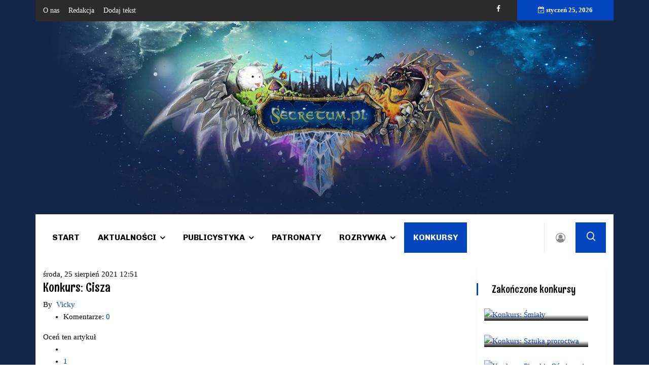

--- FILE ---
content_type: text/html; charset=utf-8
request_url: https://secretum.pl/konkursy/item/4846-konkurs-cisza
body_size: 10662
content:

<!doctype html>
<html prefix="og: http://ogp.me/ns#" lang="pl-pl" dir="ltr">
    <head>
        <meta charset="utf-8">
        <meta name="viewport" content="width=device-width, initial-scale=1, shrink-to-fit=no">
        <link rel="canonical" href="https://secretum.pl/konkursy/item/4846-konkurs-cisza">
        <base href="https://secretum.pl/konkursy/item/4846-konkurs-cisza" />
	<meta http-equiv="content-type" content="text/html; charset=utf-8" />
	<meta name="robots" content="max-image-preview:large" />
	<meta name="author" content="Vicky" />
	<meta property="og:url" content="https://secretum.pl/konkursy/item/4846-konkurs-cisza" />
	<meta property="og:type" content="article" />
	<meta property="og:title" content="Konkurs: Cisza" />
	<meta property="og:description" content="Wyobraź sobie świat bez internetu. Kiedy tracimy internetowy zasięg na dłużej niż 60 sekund, budzi się w nas złość. Nie wyobrażamy sobie, co by się stało, gdybyśmy tej łączności nigdy nie odzyskali. Styl życia online bardzo nas rozleniwił. Potulny gatunek człowieka, który wyhodowały sobie komputery,..." />
	<meta property="og:image" content="https://secretum.pl/media/k2/items/cache/5e201817b82047c2a640acfff7447e2b_M.jpg?t=20210930_222041" />
	<meta name="image" content="https://secretum.pl/media/k2/items/cache/5e201817b82047c2a640acfff7447e2b_M.jpg?t=20210930_222041" />
	<meta name="twitter:card" content="summary" />
	<meta name="twitter:title" content="Konkurs: Cisza" />
	<meta name="twitter:description" content="Wyobraź sobie świat bez internetu. Kiedy tracimy internetowy zasięg na dłużej niż 60 sekund, budzi się w nas złość. Nie wyobrażamy sobie, co by się stało, gdybyśmy tej łączności nigdy nie odzyskali. S..." />
	<meta name="twitter:image" content="https://secretum.pl/media/k2/items/cache/5e201817b82047c2a640acfff7447e2b_M.jpg?t=20210930_222041" />
	<meta name="twitter:image:alt" content="Konkurs: Cisza" />
	<meta name="description" content="Wyobraź sobie świat bez internetu. Kiedy tracimy internetowy zasięg na dłużej niż 60 sekund, budzi się w nas złość. Nie wyobrażamy sobie, co by się st..." />
	<meta name="generator" content="HELIX_ULTIMATE_GENERATOR_TEXT" />
	<title>Konkurs: Cisza</title>
	<link href="/konkursy/item/4846-konkurs-cisza" rel="canonical" />
	<link href="/images/favicon.ico" rel="shortcut icon" type="image/vnd.microsoft.icon" />
	<link href="https://secretum.pl/component/search/?Itemid=135&amp;id=4846:konkurs-cisza&amp;format=opensearch" rel="search" title="Szukaj Secretum" type="application/opensearchdescription+xml" />
	<link href="https://cdnjs.cloudflare.com/ajax/libs/magnific-popup.js/1.1.0/magnific-popup.min.css" rel="stylesheet" type="text/css" />
	<link href="https://cdnjs.cloudflare.com/ajax/libs/simple-line-icons/2.4.1/css/simple-line-icons.min.css" rel="stylesheet" type="text/css" />
	<link href="/components/com_k2/css/k2.css?v=2.11.20241016" rel="stylesheet" type="text/css" />
	<link href="//fonts.googleapis.com/css?family=Rum Raisin:100,100i,200,200i,300,300i,400,400i,500,500i,600,600i,700,700i,800,800i,900,900i&subset=latin&display=swap" rel="stylesheet" media="none" onload="media=&quot;all&quot;" type="text/css" />
	<link href="//fonts.googleapis.com/css?family=Chivo:100,100i,200,200i,300,300i,400,400i,500,500i,600,600i,700,700i,800,800i,900,900i&subset=latin&display=swap" rel="stylesheet" media="none" onload="media=&quot;all&quot;" type="text/css" />
	<link href="//fonts.googleapis.com/css?family=Heebo:100,100i,200,200i,300,300i,400,400i,500,500i,600,600i,700,700i,800,800i,900,900i&subset=hebrew&display=swap" rel="stylesheet" media="none" onload="media=&quot;all&quot;" type="text/css" />
	<link href="/templates/ts_vinazine/css/bootstrap.min.css" rel="stylesheet" type="text/css" />
	<link href="/plugins/system/helixultimate/assets/css/system-j3.min.css" rel="stylesheet" type="text/css" />
	<link href="/templates/ts_vinazine/css/font-awesome.min.css" rel="stylesheet" type="text/css" />
	<link href="/templates/ts_vinazine/css/iconfont.css" rel="stylesheet" type="text/css" />
	<link href="/templates/ts_vinazine/css/owlcarousel.min.css" rel="stylesheet" type="text/css" />
	<link href="/templates/ts_vinazine/css/jquery.mCustomScrollbar.css" rel="stylesheet" type="text/css" />
	<link href="/templates/ts_vinazine/css/template.css" rel="stylesheet" type="text/css" />
	<link href="/templates/ts_vinazine/css/presets/default.css" rel="stylesheet" type="text/css" />
	<link href="https://secretum.pl/modules/mod_news_pro_gk5/interface/css/style.css" rel="stylesheet" type="text/css" />
	<style type="text/css">

                        /* K2 - Magnific Popup Overrides */
                        .mfp-iframe-holder {padding:10px;}
                        .mfp-iframe-holder .mfp-content {max-width:100%;width:100%;height:100%;}
                        .mfp-iframe-scaler iframe {background:#fff;padding:10px;box-sizing:border-box;box-shadow:none;}
                    body.site {background-image: url(/images/secretum-tlo4.jpg);background-repeat: repeat;background-size: cover;background-attachment: scroll;background-position: 50% 50%;}body{font-family: 'Times New Roman', sans-serif;font-size: 15px;color: #000000;text-decoration: none;}
h1{font-family: 'Rum Raisin', sans-serif;font-size: 36px;color: #000000;text-decoration: none;}
h2{font-family: 'Rum Raisin', sans-serif;font-size: 24px;color: #000000;text-decoration: none;}
h3{font-family: 'Rum Raisin', sans-serif;font-size: 24px;color: #000000;text-decoration: none;}
h4{font-family: 'Rum Raisin', sans-serif;font-size: 20px;color: #000000;text-decoration: none;}
.sp-megamenu-parent > li > a, .sp-megamenu-parent > li > span, .sp-megamenu-parent .sp-dropdown li.sp-menu-item > a{font-family: 'Chivo', sans-serif;font-size: 16px;color: #000000;text-decoration: none;}
.menu.nav-pills > li > a, .menu.nav-pills > li > span, .menu.nav-pills .sp-dropdown li.sp-menu-item > a{font-family: 'Chivo', sans-serif;font-size: 16px;color: #000000;text-decoration: none;}
.nspInfo .nspCategory, .sppb-meta-category .nspCategory,
.ts-post-tab-list .sppb-nav-tabs li a,
.ts-bottom-social ul li a .ts-social-title,
.btn,
.sppb-meta-category a{font-family: 'Heebo', sans-serif;color: #000000;text-decoration: none;}
.logo-image {height:64px;}#sp-top-bar{ background-color:#2b2b2b;color:#ffffff; }#sp-top-bar a{color:#ffffff;}#sp-menu a:hover{color:#005689;}#sp-main-body a:hover{color:#005689;}#sp-footer{ background-image:url("/images/secretum-tlo2.jpg");background-size:inherit;background-attachment:scroll;background-position:50% 100%;background-color:#133783;color:#ffffff;padding:25px 25px 25px 25px; }#sp-footer a{color:#ffffff;}
	</style>
	<script type="application/json" class="joomla-script-options new">{"data":{"breakpoints":{"tablet":991,"mobile":480},"header":{"stickyOffset":"100"}},"csrf.token":"0858778e441b080bb3ba608b273b334b","system.paths":{"root":"","base":""},"system.keepalive":{"interval":840000,"uri":"\/component\/ajax\/?format=json"}}</script>
	<script src="/media/jui/js/jquery.min.js?1ad0d329eee0a2a1d8c79e54aa24c36e" type="text/javascript"></script>
	<script src="/media/jui/js/jquery-noconflict.js?1ad0d329eee0a2a1d8c79e54aa24c36e" type="text/javascript"></script>
	<script src="/media/jui/js/jquery-migrate.min.js?1ad0d329eee0a2a1d8c79e54aa24c36e" type="text/javascript"></script>
	<script src="https://cdnjs.cloudflare.com/ajax/libs/magnific-popup.js/1.1.0/jquery.magnific-popup.min.js" type="text/javascript"></script>
	<script src="/media/k2/assets/js/k2.frontend.js?v=2.11.20241016&sitepath=/" type="text/javascript"></script>
	<script src="/templates/ts_vinazine/js/popper.min.js" type="text/javascript"></script>
	<script src="/templates/ts_vinazine/js/bootstrap.min.js" type="text/javascript"></script>
	<script src="/templates/ts_vinazine/js/owl-carousel.2.3.0.min.js" type="text/javascript"></script>
	<script src="/templates/ts_vinazine/js/jquery.mCustomScrollbar.concat.min.js" type="text/javascript"></script>
	<script src="/templates/ts_vinazine/js/main.js" type="text/javascript"></script>
	<script src="https://secretum.pl/modules/mod_news_pro_gk5/interface/scripts/engine.jquery.js" type="text/javascript"></script>
	<script src="/media/system/js/core.js?1ad0d329eee0a2a1d8c79e54aa24c36e" type="text/javascript"></script>
	<!--[if lt IE 9]><script src="/media/system/js/polyfill.event.js?1ad0d329eee0a2a1d8c79e54aa24c36e" type="text/javascript"></script><![endif]-->
	<script src="/media/system/js/keepalive.js?1ad0d329eee0a2a1d8c79e54aa24c36e" type="text/javascript"></script>
	<script type="application/ld+json">

                {
                    "@context": "https://schema.org",
                    "@type": "Article",
                    "mainEntityOfPage": {
                        "@type": "WebPage",
                        "@id": "https://secretum.pl/konkursy/item/4846-konkurs-cisza"
                    },
                    "url": "https://secretum.pl/konkursy/item/4846-konkurs-cisza",
                    "headline": "Konkurs: Cisza",
                    "image": [
                        "https://secretum.pl/media/k2/items/cache/5e201817b82047c2a640acfff7447e2b_XL.jpg?t=20210930_222041",
                        "https://secretum.pl/media/k2/items/cache/5e201817b82047c2a640acfff7447e2b_L.jpg?t=20210930_222041",
                        "https://secretum.pl/media/k2/items/cache/5e201817b82047c2a640acfff7447e2b_M.jpg?t=20210930_222041",
                        "https://secretum.pl/media/k2/items/cache/5e201817b82047c2a640acfff7447e2b_S.jpg?t=20210930_222041",
                        "https://secretum.pl/media/k2/items/cache/5e201817b82047c2a640acfff7447e2b_XS.jpg?t=20210930_222041",
                        "https://secretum.pl/media/k2/items/cache/5e201817b82047c2a640acfff7447e2b_Generic.jpg?t=20210930_222041"
                    ],
                    "datePublished": "2021-08-25T12:51:06+02:00",
                    "dateModified": "2021-10-01T00:20:41+02:00",
                    "author": {
                        "@type": "Person",
                        "name": "Vicky",
                        "url": "https://secretum.pl/konkursy/itemlist/user/277-vicky"
                    },
                    "publisher": {
                        "@type": "Organization",
                        "name": "Secretum",
                        "url": "https://secretum.pl/",
                        "logo": {
                            "@type": "ImageObject",
                            "name": "Secretum",
                            "width": "",
                            "height": "",
                            "url": "https://secretum.pl/"
                        }
                    },
                    "articleSection": "https://secretum.pl/konkursy/itemlist/category/38-zakonczone",
                    "keywords": "",
                    "description": "Wyobraź sobie świat bez internetu. Kiedy tracimy internetowy zasięg na dłużej niż 60 sekund, budzi się w nas złość. Nie wyobrażamy sobie, co by się stało, gdybyśmy tej łączności nigdy nie odzyskali. Styl życia online bardzo nas rozleniwił. Potulny gatunek człowieka, który wyhodowały sobie komputery, czyli MY WSZYSCY, bez sieci nie jest w stanie skorzystać z większości zdobyczy cywilizacji. Sztuczna inteligencja sama uznała, że to dobry moment na przejęcie władzy. Cisza to pełna zwrotów akcji, sensacyjna opowieść o bliskiej współczesności, w której sieć przestała działać, a powrót do epoki przedinternetowej okazał się niemożliwy. Dwójka bohaterów – detektyw nowej ery Igor Hanys oraz zaginiona zaraz po blackoucie Yaara Alex – odkrywa nowy świat, który okazuje się zaskakująco realny. Czy ich spotkanie odpowie na nurtujące ludzkość pytanie: kto wygra w starciu człowieka ze sztuczną inteligencją?",
                    "articleBody": "Wyobraź sobie świat bez internetu. Kiedy tracimy internetowy zasięg na dłużej niż 60 sekund, budzi się w nas złość. Nie wyobrażamy sobie, co by się stało, gdybyśmy tej łączności nigdy nie odzyskali. Styl życia online bardzo nas rozleniwił. Potulny gatunek człowieka, który wyhodowały sobie komputery, czyli MY WSZYSCY, bez sieci nie jest w stanie skorzystać z większości zdobyczy cywilizacji. Sztuczna inteligencja sama uznała, że to dobry moment na przejęcie władzy. Cisza to pełna zwrotów akcji, sensacyjna opowieść o bliskiej współczesności, w której sieć przestała działać, a powrót do epoki przedinternetowej okazał się niemożliwy. Dwójka bohaterów – detektyw nowej ery Igor Hanys oraz zaginiona zaraz po blackoucie Yaara Alex – odkrywa nowy świat, który okazuje się zaskakująco realny. Czy ich spotkanie odpowie na nurtujące ludzkość pytanie: kto wygra w starciu człowieka ze sztuczną inteligencją? NAGRODA W KONKURSIE 1 x &quot;Cisza&quot; ZADANIE KONKURSOWE Wyobraź sobie świat bez Internetu. Wiemy jak to wyglądało kiedyś, ale co Twoim zdaniem zmieniłoby się obecnie?    REGULAMIN1. Konkurs przeznaczony jest tylko dla osób z adresem korespondencyjnym na terenie Polski.2. Każdy czytelnik secretum może wysłać tylko jedno zgłoszenie.3. Zgłoszenia należy przesyłać poprzez formularz kontaktowy, w temacie pisząc &quot;CISZA&quot;. 4. W zgłoszeniu należy podać: odpowiedź na zadanie konkursowe, imię, nazwisko i miejscowość.5. Na odpowiedzi czekamy do 12 września 2021 r., do godziny 23:59.6. Wyniki oraz lista zwycięzców zostaną podane w ciągu 10 dni od zakończenia konkursu.7. Nagrody zostaną wysyłane w ciągu 2 tygodni od otrzymania danych adresowych zwycięzców. W przypadku, gdy nie podadzą ich w ciągu dwóch tygodni, nagroda przepada.8. Wysłanie zgłoszenia konkursowego wiąże się z akceptacją warunków przetwarzania danych osobowych określonych w polityce prywatności. Nagrodę otrzymuje Szymon Piotrowicz, serdecznie gratulujemy!"
                }
                
	</script>
	<script type="text/javascript">
template="ts_vinazine";
	</script>
	
<!-- Google tag (gtag.js) -->
<script async src="https://www.googletagmanager.com/gtag/js?id=G-29MYG8WW5H"></script>
<script>
  window.dataLayer = window.dataLayer || [];
  function gtag(){dataLayer.push(arguments);}
  gtag('js', new Date());

  gtag('config', 'G-29MYG8WW5H');
</script>
    </head>
    <body class="site helix-ultimate hu com_k2 com-k2 view-item layout-default task-none itemid-135 pl-pl ltr sticky-header layout-boxed offcanvas-init offcanvs-position-left">
            <div class="sp-preloader"><div></div></div>
    
    <div class="body-wrapper">
        <div class="body-innerwrapper">
                        
<section id="sp-top-bar" class="ts-top-bar-classic">

						<div class="container">
				<div class="container-inner">
			
	
<div class="row">
	<div id="sp-top-menu" class="col-lg-6 "><div class="sp-column "><div class="sp-module "><div class="sp-module-content"><ul class="menu">
<li class="item-152"><a href="/o-nas" >O nas</a></li><li class="item-153"><a href="/redakcja" >Redakcja</a></li><li class="item-154"><a href="/dodaj-tekst" onclick="window.open(this.href, 'targetWindow', 'toolbar=no,location=no,status=no,menubar=no,scrollbars=yes,resizable=yes'); return false;">Dodaj tekst</a></li></ul>
</div></div></div></div><div id="sp-top1" class="col-lg-4  d-md-none d-lg-block"><div class="sp-column ts-top-social"><ul class="social-icons"><li class="social-icon-facebook"><a target="_blank" href="https://web.facebook.com/Secretum-177321919631/?ref=br_rs" aria-label="facebook"><span class="fa fa-facebook" aria-hidden="true"></span></a></li></ul></div></div><div id="sp-top3" class="col-lg-2  d-md-none d-lg-block"><div class="sp-column "><div class="sp-module "><div class="sp-module-content">
<div id="ts_date116" class="ts_date_area ">
	<i class="fa fa-calendar-check-o"> </i>
 	styczeń 25, 2026</div></div></div></div></div></div>
							</div>
			</div>
			
	</section>

<section id="sp-logo-secretum" >

				
	
<div class="row">
	<div id="sp-user1" class="col-lg-12 "><div class="sp-column "><div class="sp-module "><div class="sp-module-content">

<div class="custom"  >
	<p><img src="/images/secretum-tlo.jpg" alt="" /></p></div>
</div></div></div></div></div>
				
	</section>

<section id="sp-menu" class="ts-nav-box">

						<div class="container">
				<div class="container-inner">
			
	
<div class="row">
	<div id="sp-menu" class="col-4 col-md-7 col-lg-10 "><div class="sp-column "><nav class="sp-megamenu-wrapper" role="navigation"><ul class="sp-megamenu-parent menu-animation-fade-down d-none d-lg-block"><li class="sp-menu-item"><a   href="/"  >Start</a></li><li class="sp-menu-item sp-has-child"><a   href="/aktualnosci"  >Aktualności</a><div class="sp-dropdown sp-dropdown-main sp-menu-right" style="width: 200px;"><div class="sp-dropdown-inner"><ul class="sp-dropdown-items"><li class="sp-menu-item"><a   href="/aktualnosci/literatura"  >Literatura</a></li><li class="sp-menu-item"><a   href="/aktualnosci/film"  >Film</a></li><li class="sp-menu-item"><a   href="/aktualnosci/gry"  >Gry</a></li><li class="sp-menu-item"><a   href="/aktualnosci/wydarzenia"  >Wydarzenia</a></li><li class="sp-menu-item"><a   href="/aktualnosci/kultura-japonii"  >Kultura Japonii</a></li><li class="sp-menu-item"><a   href="/aktualnosci/z-archiwum-fantastyki"  >Z archiwum fantastyki</a></li></ul></div></div></li><li class="sp-menu-item sp-has-child"><a   href="/publicystyka"  >Publicystyka</a><div class="sp-dropdown sp-dropdown-main sp-menu-right" style="width: 200px;"><div class="sp-dropdown-inner"><ul class="sp-dropdown-items"><li class="sp-menu-item"><a   href="/publicystyka/recenzje"  >Recenzje</a></li><li class="sp-menu-item"><a   href="/publicystyka/felietony"  >Felietony</a></li><li class="sp-menu-item"><a   href="/publicystyka/wywiady"  >Wywiady</a></li><li class="sp-menu-item"><a   href="/publicystyka/opowiadania"  >Opowiadania</a></li><li class="sp-menu-item"><a   href="/publicystyka/retrowizja"  >Retrowizja</a></li></ul></div></div></li><li class="sp-menu-item"><a   href="/patronaty"  >Patronaty</a></li><li class="sp-menu-item sp-has-child"><a   href="/rozrywka"  >Rozrywka</a><div class="sp-dropdown sp-dropdown-main sp-menu-right" style="width: 200px;"><div class="sp-dropdown-inner"><ul class="sp-dropdown-items"><li class="sp-menu-item"><a   href="/rozrywka/miszmasz"  >Miszmasz</a></li><li class="sp-menu-item"><a   href="/rozrywka/muzyka"  >Muzyka</a></li><li class="sp-menu-item"><a   href="/rozrywka/cosplay"  >Cosplay</a></li><li class="sp-menu-item"><a   href="/rozrywka/kids"  >Kids</a></li><li class="sp-menu-item"><a   href="/rozrywka/gadzetomania"  >Gadżetomania</a></li><li class="sp-menu-item"><a   href="/rozrywka/ciekawostki"  >Ciekawostki</a></li></ul></div></div></li><li class="sp-menu-item current-item active"><a aria-current="page"  href="/konkursy"  >Konkursy</a></li></ul></nav></div></div><div id="sp-user-login" class="col-3 col-md-2 col-lg-1 "><div class="sp-column "><div class="sp-module  ts-user-login"><div class="sp-module-content"><div class="user-login-btn">
      <i class="fa fa-user-circle-o"></i>
</div>
<div class="user-login-popup">
<form action="https://secretum.pl/konkursy" method="post" id="login-form" class="ts-login-form">
   <div class="user-login-close">
         <i class="fa fa-close"></i>
   </div>
	
	<div id="form-login-username" class="form-group">
					<div class="input-group">
				<div class="input-group-prepend">
					<span class="input-group-text" aria-label="Użytkownik"><span class="fa fa-user"></span></span>
				</div>
				<input id="modlgn-username" type="text" name="username" class="form-control" tabindex="0" size="18" placeholder="Użytkownik" />
			</div>
			</div>

	<div id="form-login-password" class="form-group">
					<div class="input-group">
				<div class="input-group-prepend">
					<span class="input-group-text" aria-label="Hasło"><span class="fa fa-lock"></span></span>
				</div>
				<input id="modlgn-passwd" type="password" name="password" class="form-control" tabindex="0" size="18" placeholder="Hasło" />
			</div>
			</div>

	
			<div id="form-login-remember" class="form-group form-check">
			<input id="modlgn-remember" type="checkbox" name="remember" class="form-check-input" value="yes"/>
			<label for="modlgn-remember" class="control-label">Zapamiętaj</label>
		</div>
	
	<div id="form-login-submit" class="form-group">
		<button type="submit" tabindex="0" name="Submit" class="btn btn-primary login-button">Zaloguj</button>
	</div>

		<ul class="unstyled">
				<li>
			<a href="/component/users/?view=remind&amp;Itemid=101">
			Nie pamiętasz nazwy?</a>
		</li>
		<li>
			<a href="/component/users/?view=reset&amp;Itemid=101">
			Nie pamiętasz hasła?</a>
		</li>
	</ul>

	<input type="hidden" name="option" value="com_users" />
	<input type="hidden" name="task" value="user.login" />
	<input type="hidden" name="return" value="aHR0cHM6Ly9zZWNyZXR1bS5wbC9rb25rdXJzeS9pdGVtLzQ4NDYta29ua3Vycy1jaXN6YQ==" />
	<input type="hidden" name="0858778e441b080bb3ba608b273b334b" value="1" />
	
</form>
</div></div></div></div></div><div id="sp-search" class="col-4 col-md-1 col-lg-1 "><div class="sp-column "><div class="sp-module  ts-search"><div class="sp-module-content">
<div class="nav-search-icon">
	<i class="icon icon-search"></i>
</div>

<div class="nav-search-form" style="display: none;">
	<div class="search ts-search">
		<form action="/konkursy" method="post">
			<input name="searchword" id="mod-search-searchword" maxlength="200"  class="inputbox search-query" type="text" size="0" placeholder="Szukaj..." /><span class="search-close">×</span>			<input type="hidden" name="task" value="search" />
			<input type="hidden" name="option" value="com_search" />
			<input type="hidden" name="Itemid" value="135" />
		</form>
	</div>
</div></div></div></div></div></div>
							</div>
			</div>
			
	</section>

<section id="sp-main-body" >

										<div class="container">
					<div class="container-inner">
						
	
<div class="row">
	
<main id="sp-component" class="col-lg-9 ">
	<div class="sp-column ">
		<div id="system-message-container">
	</div>


		
		

<!-- Start K2 Item Layout -->
<span id="startOfPageId4846"></span>

<div id="k2Container" class="itemView">

	<!-- Plugins: BeforeDisplay -->
	
	<!-- K2 Plugins: K2BeforeDisplay -->
	
	<div class="itemHeader">

				<!-- Date created -->
		<span class="itemDateCreated">
			środa, 25 sierpień 2021 12:51		</span>
		
	  	  <!-- Item title -->
	  <h2 class="itemTitle">
			
	  	Konkurs: Cisza
	  	
	  </h2>
	  
				<!-- Item Author -->
		<span class="itemAuthor">
			By&nbsp;
						<a rel="author" href="/konkursy/itemlist/user/277-vicky">Vicky</a>
					</span>
		
  </div>

  <!-- Plugins: AfterDisplayTitle -->
  
  <!-- K2 Plugins: K2AfterDisplayTitle -->
  
	  <div class="itemToolbar">
		<ul>
			
			
			
			
			
			
						<!-- Anchor link to comments below - if enabled -->
			<li>
									<!-- K2 Plugins: K2CommentsCounter -->
					Komentarze:<a href= "/konkursy/item/4846-konkurs-cisza#disqus_thread" data-disqus-identifier="4846">DISQUS_COMMENTS</a>							</li>
					</ul>
		<div class="clr"></div>
  </div>
	
		<!-- Item Rating -->
	<div class="itemRatingBlock">
		<span>Oceń ten artykuł</span>
		<div class="itemRatingForm">
			<ul class="itemRatingList">
				<li class="itemCurrentRating" id="itemCurrentRating4846" style="width:100%;"></li>
				<li><a href="#" data-id="4846" title="1 gwiazdka z 5" class="one-star">1</a></li>
				<li><a href="#" data-id="4846" title="2 gwiazdki z 5" class="two-stars">2</a></li>
				<li><a href="#" data-id="4846" title="3 gwiazdki z 5" class="three-stars">3</a></li>
				<li><a href="#" data-id="4846" title="4 gwiazdki z 5" class="four-stars">4</a></li>
				<li><a href="#" data-id="4846" title="5 gwiazdek z 5" class="five-stars">5</a></li>
			</ul>
			<div id="itemRatingLog4846" class="itemRatingLog">(3 głosów)</div>
			<div class="clr"></div>
		</div>
		<div class="clr"></div>
	</div>
	
  <div class="itemBody">

	  <!-- Plugins: BeforeDisplayContent -->
	  
	  <!-- K2 Plugins: K2BeforeDisplayContent -->
	  
	  <!-- LEWA KOLUMNA -->
	  <!-- Item Image -->
	<div style="float: left;width:48%;">
	<div class="itemImageBlock">
		<span class="itemImage">
		  	<a class="modal" rel="{handler: 'image'}" href="/media/k2/items/cache/5e201817b82047c2a640acfff7447e2b_XL.jpg?t=20210930_222041" title="Kliknij, by podejrzeć ilustrację">
		  		<img src="/media/k2/items/cache/5e201817b82047c2a640acfff7447e2b_S.jpg?t=20210930_222041" alt="Konkurs: Cisza" style="width:200px; height:auto;" />
		  	</a>
		  </span>

		  
		  
		  <div class="clr"></div>
	  </div>
	        </div>
<!-- LEWA KOLUMNA KONIEC-->
<!-- PRAWA KOLUMNA -->
	<div style="float:left;width:52%;">
	  	  	  <!-- Item introtext -->
	  <div class="itemIntroText">
	  	<div style="text-align: justify;">
<p>Wyobraź sobie świat bez internetu.</p>
<p>Kiedy tracimy internetowy zasięg na dłużej niż 60 sekund, budzi się w nas złość.</p>
<p>Nie wyobrażamy sobie, co by się stało, gdybyśmy tej łączności nigdy nie odzyskali.</p>
<p>Styl życia online bardzo nas rozleniwił. Potulny gatunek człowieka, który wyhodowały sobie komputery, czyli MY WSZYSCY, bez sieci nie jest w stanie skorzystać z większości zdobyczy cywilizacji. Sztuczna inteligencja sama uznała, że to dobry moment na przejęcie władzy.</p>
<p>Cisza to pełna zwrotów akcji, sensacyjna opowieść o bliskiej współczesności, w której sieć przestała działać, a powrót do epoki przedinternetowej okazał się niemożliwy.</p>
<p>Dwójka bohaterów – detektyw nowej ery Igor Hanys oraz zaginiona zaraz po blackoucie Yaara Alex – odkrywa nowy świat, który okazuje się zaskakująco realny.</p>
<p>Czy ich spotkanie odpowie na nurtujące ludzkość pytanie: kto wygra w starciu człowieka ze sztuczną inteligencją?</p>
</div>
	  </div>
	</div>
	<div>
	  	  	  <!-- Item fulltext -->
	  <div class="itemFullText">
	  	
<p style="text-align: justify;"><strong>NAGRODA W KONKURSIE</strong></p>
<p style="text-align: justify;">1 x "Cisza"</p>
<p style="text-align: justify;"><strong>ZADANIE KONKURSOWE</strong></p>
<p style="text-align: justify;">Wyobraź sobie świat bez Internetu. Wiemy jak to wyglądało kiedyś, ale co Twoim zdaniem zmieniłoby się obecnie? </p>
<p style="text-align: justify;"> </p>
<p style="text-align: justify;"><strong>REGULAMIN</strong><br />1. Konkurs przeznaczony jest tylko dla osób z adresem korespondencyjnym na terenie Polski.<br />2. Każdy czytelnik secretum może wysłać tylko jedno zgłoszenie.<br />3. Zgłoszenia należy przesyłać poprzez formularz kontaktowy, w temacie pisząc "CISZA". <br />4. W zgłoszeniu należy podać: odpowiedź na zadanie konkursowe, imię, nazwisko i miejscowość.<br />5. <strong>Na odpowiedzi czekamy do 12 września 2021 r., do godziny 23:59.</strong><br />6. Wyniki oraz lista zwycięzców zostaną podane w ciągu 10 dni od zakończenia konkursu.<br />7. Nagrody zostaną wysyłane w ciągu 2 tygodni od otrzymania danych adresowych zwycięzców. W przypadku, gdy nie podadzą ich w ciągu dwóch tygodni, nagroda przepada.<br />8. Wysłanie zgłoszenia konkursowego wiąże się z akceptacją warunków przetwarzania danych osobowych określonych w polityce prywatności.</p>
<hr />
<p style="text-align: center;">Nagrodę otrzymuje Szymon Piotrowicz, serdecznie gratulujemy!</p>	  </div>
	  	  
		<div class="clr"></div>

	  </div>
	    
    
		
	  <!-- Plugins: AfterDisplayContent -->
	  
	  <!-- K2 Plugins: K2AfterDisplayContent -->
	  
	  <div class="clr"></div>
  </div>

		<!-- Social sharing -->
	<div class="itemSocialSharing">

				<!-- Twitter Button -->
		<div class="itemTwitterButton">
			<a href="https://twitter.com/share" class="twitter-share-button" data-count="horizontal">
				Tweet			</a>
			<script type="text/javascript" src="//platform.twitter.com/widgets.js"></script>
		</div>
		
				<!-- Facebook Button -->
		<div class="itemFacebookButton">
			<div id="fb-root"></div>
			<script type="text/javascript">
				(function(d, s, id) {
				  var js, fjs = d.getElementsByTagName(s)[0];
				  if (d.getElementById(id)) return;
				  js = d.createElement(s); js.id = id;
				  js.src = "//connect.facebook.net/en_US/all.js#xfbml=1";
				  fjs.parentNode.insertBefore(js, fjs);
				}(document, 'script', 'facebook-jssdk'));
			</script>
			<div class="fb-like" data-send="false" data-width="200" data-show-faces="true"></div>
		</div>
		
		
		<div class="clr"></div>
	</div>
	
    <div class="itemLinks">

				<!-- Item category -->
		<div class="itemCategory">
			<span>Dział:</span>
			<a href="/konkursy/itemlist/category/38-zakonczone">Zakończone</a>
		</div>
		
	  
	  
		<div class="clr"></div>
  </div>
  
  
    <!-- Latest items from author -->
	<div class="itemAuthorLatest">
		<h3>Najnowsze od Vicky</h3>
		<ul>
						<li class="even">
				<a href="/aktualnosci/literatura/item/6107-three-shattered-souls-trzy-udreczone-dusze">Three Shattered Souls. Trzy Udręczone Dusze</a>
			</li>
						<li class="odd">
				<a href="/aktualnosci/literatura/item/6099-zapowiedz-zdrada-isengardu-historia-srodziemia-tom-7-historia-wladcy-pierscieni-czesc-2">Zapowiedź: Zdrada Isengardu. Historia Śródziemia. Tom 7. Historia Władcy Pierścieni. Część 2</a>
			</li>
						<li class="even">
				<a href="/patronaty/item/6096-powrot-do-galaktyki-nicka-primeona">Powrót do galaktyki Nicka Primeona!</a>
			</li>
						<li class="odd">
				<a href="/ksiazki/item/6095-pozwol-mi-wejsc">Pozwól mi wejść</a>
			</li>
						<li class="even">
				<a href="/konkursy/item/6094-czarownictwo">Konkurs: Czarownictwo dla zbłąkanych dziewcząt</a>
			</li>
					</ul>
		<div class="clr"></div>
	</div>
	
	
  
	<div class="clr"></div>

    <!-- Item navigation -->
  <div class="itemNavigation">
  	<span class="itemNavigationTitle">Więcej w tej kategorii:</span>

				<a class="itemPrevious" href="/konkursy/item/4845-konkurs-dwa-mutanty">
			&laquo; Konkurs: Dwa Mutanty		</a>
		
				<a class="itemNext" href="/konkursy/item/4867-konkurs-pakt-krolowej">
			Konkurs: Pakt Królowej &raquo;
		</a>
		
  </div>
  
  <!-- Plugins: AfterDisplay -->
  
  <!-- K2 Plugins: K2AfterDisplay -->
  
    <!-- K2 Plugins: K2CommentsBlock -->
  <a name="itemCommentsAnchor" id="itemCommentsAnchor"></a>

					<div id="disqus_thread" class="itemComments"></div>
					
					<script  type="text/javascript">
						var disqus_identifier = '4846';
						var disqus_shortname = 'secretum';
						var disqus_url = 'https://secretum.pl/konkursy/item/4846-konkurs-cisza';
						var disqus_config = function () { 
							this.language = "";
							};
							
							(function() {
							var dsq = document.createElement('script'); dsq.type = 'text/javascript'; dsq.async = true;
							dsq.src = '//secretum.disqus.com/embed.js';
							(document.getElementsByTagName('head')[0] || document.getElementsByTagName('body')[0]).appendChild(dsq);
							})();
							
							(function () {
							var s = document.createElement('script'); s.type = 'text/javascript'; s.async = true;
							s.src = '//secretum.disqus.com/count.js';
							(document.getElementsByTagName('head')[0] || document.getElementsByTagName('body')[0]).appendChild(s);
							}());
							
					</script>  
 
		<div class="itemBackToTop">
		<a class="k2Anchor" href="/konkursy/item/4846-konkurs-cisza#startOfPageId4846">
			Powrót na górę		</a>
	</div>
	
	<div class="clr"></div>
</div>
<!-- End K2 Item Layout -->

<!-- JoomlaWorks "K2" (v2.11.20241016) | Learn more about K2 at https://getk2.org -->



			</div>
</main>
<aside id="sp-right" class="col-lg-3 "><div class="sp-column "><div class="sp-module  widget-popular-post widgets-box"><h3 class="sp-module-title">Zakończone konkursy</h3><div class="sp-module-content">	<div class="nspMain  widget-popular-post widgets-box" id="nsp-nsp-139" data-config="{
				'animation_speed': 400,
				'animation_interval': 5000,
				'animation_function': 'Fx.Transitions.Expo.easeIn',
				'news_column': 2,
				'news_rows': 10,
				'links_columns_amount': 1,
				'links_amount': 0
			}">		
				
					<div class="nspArts bottom" style="width:100%;">
								<div class="nspArtScroll1">
					<div class="nspArtScroll2 nspPages1">
																	<div class="nspArtPage active nspCol1">
																				<div class="nspArt nspCol2" style="padding:0 20px 20px 0;clear:both;">
								<div class="center tcenter fnull"><a href="/konkursy/item/6093-smialy-cherezinska" class="nspImageWrapper tcenter fnull" style="margin:6px 14px 0 0;" target="_self"><img class="nspImage" src="https://secretum.pl/modules/mod_news_pro_gk5/cache/k2.items.cache.55de6e9b5e244d9a5ed131b4f33deee4_Mnsp-139.jpg" alt="Konkurs: Śmiały" style="width:100px;height:140px;"  /></a></div>							</div>
																															<div class="nspArt nspCol2" style="padding:0 20px 20px 0;">
								<div class="center tcenter fnull"><a href="/konkursy/item/6002-sztuka-proroctwa" class="nspImageWrapper tcenter fnull" style="margin:6px 14px 0 0;" target="_self"><img class="nspImage" src="https://secretum.pl/modules/mod_news_pro_gk5/cache/k2.items.cache.5f77e45b838b7255c67b3d3b873a988d_Mnsp-139.jpg" alt="Konkurs: Sztuka proroctwa" style="width:100px;height:140px;"  /></a></div>							</div>
																															<div class="nspArt nspCol2" style="padding:0 20px 20px 0;clear:both;">
								<div class="center tcenter fnull"><a href="/konkursy/item/6001-pirackie-oswiecenie" class="nspImageWrapper tcenter fnull" style="margin:6px 14px 0 0;" target="_self"><img class="nspImage" src="https://secretum.pl/modules/mod_news_pro_gk5/cache/k2.items.cache.68280b3682d8f58aceae62fa90e2215b_Mnsp-139.jpg" alt="Konkurs: Pirackie Oświecenie albo prawdziwa Libertalia" style="width:100px;height:140px;"  /></a></div>							</div>
																															<div class="nspArt nspCol2" style="padding:0 20px 20px 0;">
								<div class="center tcenter fnull"><a href="/konkursy/item/5948-portret-mordercy-swiateczny-kryminal" class="nspImageWrapper tcenter fnull" style="margin:6px 14px 0 0;" target="_self"><img class="nspImage" src="https://secretum.pl/modules/mod_news_pro_gk5/cache/k2.items.cache.59aab714d11ffbe38da056412f4c9e6b_Mnsp-139.jpg" alt="Konkurs: Portret mordercy. Świąteczny kryminał" style="width:100px;height:140px;"  /></a></div>							</div>
																															<div class="nspArt nspCol2" style="padding:0 20px 20px 0;clear:both;">
								<div class="center tcenter fnull"><a href="/konkursy/item/5947-zabojczy-swiety-mikolaj" class="nspImageWrapper tcenter fnull" style="margin:6px 14px 0 0;" target="_self"><img class="nspImage" src="https://secretum.pl/modules/mod_news_pro_gk5/cache/k2.items.cache.11817c95f9b80e26f43a76dca447c5a3_Mnsp-139.jpg" alt="Konkurs: Zabójczy Święty Mikołaj" style="width:100px;height:140px;"  /></a></div>							</div>
																															<div class="nspArt nspCol2" style="padding:0 20px 20px 0;">
								<div class="center tcenter fnull"><a href="/konkursy/item/5895-wilki" class="nspImageWrapper tcenter fnull" style="margin:6px 14px 0 0;" target="_self"><img class="nspImage" src="https://secretum.pl/modules/mod_news_pro_gk5/cache/k2.items.cache.48e3e562fc488555ca60e6ad7b3cfbe9_Mnsp-139.jpg" alt="Konkurs: Wilki" style="width:100px;height:140px;"  /></a></div>							</div>
																															<div class="nspArt nspCol2" style="padding:0 20px 20px 0;clear:both;">
								<div class="center tcenter fnull"><a href="/konkursy/item/5894-kuglarz" class="nspImageWrapper tcenter fnull" style="margin:6px 14px 0 0;" target="_self"><img class="nspImage" src="https://secretum.pl/modules/mod_news_pro_gk5/cache/k2.items.cache.b921dbb2d1617779408d5dd6f6a9f717_Mnsp-139.jpg" alt="Konkurs: Kuglarz" style="width:100px;height:140px;"  /></a></div>							</div>
																															<div class="nspArt nspCol2" style="padding:0 20px 20px 0;">
								<div class="center tcenter fnull"><a href="/konkursy/item/5875-ktos-z-nas" class="nspImageWrapper tcenter fnull" style="margin:6px 14px 0 0;" target="_self"><img class="nspImage" src="https://secretum.pl/modules/mod_news_pro_gk5/cache/k2.items.cache.85d14795d4e713f51ea274818ac8a0a6_Mnsp-139.jpg" alt="Konkurs: Ktoś z nas powrócił" style="width:100px;height:140px;"  /></a></div>							</div>
																															<div class="nspArt nspCol2" style="padding:0 20px 20px 0;clear:both;">
								<div class="center tcenter fnull"><a href="/konkursy/item/5874-wow-smocza-wojna" class="nspImageWrapper tcenter fnull" style="margin:6px 14px 0 0;" target="_self"><img class="nspImage" src="https://secretum.pl/modules/mod_news_pro_gk5/cache/k2.items.cache.6e58257cbaf87c4bce0b1da824c3f3aa_Mnsp-139.jpg" alt="Konkurs: World of Warcraft. Smocza wojna" style="width:100px;height:140px;"  /></a></div>							</div>
																															<div class="nspArt nspCol2" style="padding:0 20px 20px 0;">
								<div class="center tcenter fnull"><a href="/konkursy/item/5838-dzieje-polski-opowiedziane-dla-mlodziezy" class="nspImageWrapper tcenter fnull" style="margin:6px 14px 0 0;" target="_self"><img class="nspImage" src="https://secretum.pl/modules/mod_news_pro_gk5/cache/k2.items.cache.436b4a3b37e4d19d7d260ac954f98119_Mnsp-139.jpg" alt="Konkurs: Dzieje Polski opowiedziane dla młodzieży" style="width:100px;height:140px;"  /></a></div>							</div>
																															<div class="nspArt nspCol2" style="padding:0 20px 20px 0;clear:both;">
								<div class="center tcenter fnull"><a href="/konkursy/item/5795-uniwersum-metro-2033-paryz-lewy-brzeg" class="nspImageWrapper tcenter fnull" style="margin:6px 14px 0 0;" target="_self"><img class="nspImage" src="https://secretum.pl/modules/mod_news_pro_gk5/cache/k2.items.cache.b303e5446b110dad0f1d884d0b91c71f_Mnsp-139.jpg" alt="Konkurs: Uniwersum Metro 2033. Paryż: Lewy brzeg" style="width:100px;height:140px;"  /></a></div>							</div>
																															<div class="nspArt nspCol2" style="padding:0 20px 20px 0;">
								<div class="center tcenter fnull"><a href="/konkursy/item/5763-konkurs-jak-sprzedac-nawiedzony-dom" class="nspImageWrapper tcenter fnull" style="margin:6px 14px 0 0;" target="_self"><img class="nspImage" src="https://secretum.pl/modules/mod_news_pro_gk5/cache/k2.items.cache.8f902d649eff38c5165c04fe32c01509_Mnsp-139.jpg" alt="Konkurs: Jak sprzedać nawiedzony dom" style="width:100px;height:140px;"  /></a></div>							</div>
																															<div class="nspArt nspCol2" style="padding:0 20px 20px 0;clear:both;">
								<div class="center tcenter fnull"><a href="/konkursy/item/5725-konkurs-listy-swietego-mikolaja" class="nspImageWrapper tcenter fnull" style="margin:6px 14px 0 0;" target="_self"><img class="nspImage" src="https://secretum.pl/modules/mod_news_pro_gk5/cache/k2.items.cache.42877197e767c23f36f878d0c1fb4840_Mnsp-139.jpg" alt="Konkurs: Listy Świętego Mikołaja" style="width:100px;height:140px;"  /></a></div>							</div>
																															<div class="nspArt nspCol2" style="padding:0 20px 20px 0;">
								<div class="center tcenter fnull"><a href="/konkursy/item/5681-konkurs-na-bialym-koniu" class="nspImageWrapper tcenter fnull" style="margin:6px 14px 0 0;" target="_self"><img class="nspImage" src="https://secretum.pl/modules/mod_news_pro_gk5/cache/k2.items.cache.1f1ec29d4347479e3891e94dfdc4acfb_Mnsp-139.jpg" alt="Konkurs: Na białym koniu" style="width:100px;height:140px;"  /></a></div>							</div>
																															<div class="nspArt nspCol2" style="padding:0 20px 20px 0;clear:both;">
								<div class="center tcenter fnull"><a href="/konkursy/item/5669-konkurs-kosciopyl" class="nspImageWrapper tcenter fnull" style="margin:6px 14px 0 0;" target="_self"><img class="nspImage" src="https://secretum.pl/modules/mod_news_pro_gk5/cache/k2.items.cache.bac7f6a3889e9229b7d01b7d3115fe15_Mnsp-139.jpg" alt="Konkurs: Księgarnie i kościopył" style="width:100px;height:140px;"  /></a></div>							</div>
																															<div class="nspArt nspCol2" style="padding:0 20px 20px 0;">
								<div class="center tcenter fnull"><a href="/konkursy/item/5630-konkurs-wrozda" class="nspImageWrapper tcenter fnull" style="margin:6px 14px 0 0;" target="_self"><img class="nspImage" src="https://secretum.pl/modules/mod_news_pro_gk5/cache/k2.items.cache.11e40433eb584f0623efd321141476c1_Mnsp-139.jpg" alt="Konkurs: Wróżda" style="width:100px;height:140px;"  /></a></div>							</div>
																															<div class="nspArt nspCol2" style="padding:0 20px 20px 0;clear:both;">
								<div class="center tcenter fnull"><a href="/konkursy/item/5629-konkurs-martwa-dziewczyna" class="nspImageWrapper tcenter fnull" style="margin:6px 14px 0 0;" target="_self"><img class="nspImage" src="https://secretum.pl/modules/mod_news_pro_gk5/cache/k2.items.cache.8c631fdb5a2df0c9562451d62aa74e1b_Mnsp-139.jpg" alt="Konkurs: Moja martwa dziewczyna" style="width:100px;height:140px;"  /></a></div>							</div>
																															<div class="nspArt nspCol2" style="padding:0 20px 20px 0;">
								<div class="center tcenter fnull"><a href="/konkursy/item/5599-konkurs-cytoniczka-skyward" class="nspImageWrapper tcenter fnull" style="margin:6px 14px 0 0;" target="_self"><img class="nspImage" src="https://secretum.pl/modules/mod_news_pro_gk5/cache/k2.items.cache.6d61dddd32fa4e7706fff4ee75eccb24_Mnsp-139.jpg" alt="Konkurs: Cytoniczka. Skyward." style="width:100px;height:140px;"  /></a></div>							</div>
																															<div class="nspArt nspCol2" style="padding:0 20px 20px 0;clear:both;">
								<div class="center tcenter fnull"><a href="/konkursy/item/5590-konkurs-po-zmierzchu" class="nspImageWrapper tcenter fnull" style="margin:6px 14px 0 0;" target="_self"><img class="nspImage" src="https://secretum.pl/modules/mod_news_pro_gk5/cache/k2.items.cache.2f4d797284f9cdffad5e74f5ba01650b_Mnsp-139.jpg" alt="Konkurs: Po zmierzchu" style="width:100px;height:140px;"  /></a></div>							</div>
																															<div class="nspArt nspCol2" style="padding:0 20px 20px 0;">
								<div class="center tcenter fnull"><a href="/konkursy/item/5566-konkurs-spoznione-pozegnanie" class="nspImageWrapper tcenter fnull" style="margin:6px 14px 0 0;" target="_self"><img class="nspImage" src="https://secretum.pl/modules/mod_news_pro_gk5/cache/k2.items.cache.70360f062aa84394e2a038bef43801bb_Mnsp-139.jpg" alt="Konkurs: Spóźnione pożegnanie" style="width:100px;height:140px;"  /></a></div>							</div>
												</div>
																</div>

									</div>
			</div>
		
				
			</div>
</div></div></div></aside></div>
											</div>
				</div>
						
	</section>

<footer id="sp-footer" class="ts-footer">

						<div class="container">
				<div class="container-inner">
			
	
<div class="row">
	<div id="sp-footer1" class="col-lg-12 "><div class="sp-column "><div class="sp-module "><div class="sp-module-content"><ul class="menu">
<li class="item-160"><a href="https://mail.ovh.net/roundcube/?_task=mail&amp;_mbox=INBOX" target="_blank" rel="noopener noreferrer">Poczta</a></li><li class="item-161"><a href="/administrator/" target="_blank" rel="noopener noreferrer">Administracja</a></li><li class="item-162"><a href="/polityka-prywatnosci" >Polityka prywatności</a></li></ul>
</div></div><span class="sp-copyright">© 2021 by Secretum</span></div></div></div>
							</div>
			</div>
			
	</footer>
        </div>
    </div>

    <!-- Off Canvas Menu -->
    <div class="offcanvas-overlay"></div>
    <div class="offcanvas-menu">
        <a href="#" class="close-offcanvas"><span class="fa fa-remove"></span></a>
        <div class="offcanvas-inner">
                            <div class="sp-module _menu"><h3 class="sp-module-title">Main Menu</h3><div class="sp-module-content"><ul class="menu">
<li class="item-101 default"><a href="/" >Start</a></li><li class="item-114 menu-deeper menu-parent"><a href="/aktualnosci" >Aktualności<span class="menu-toggler"></span></a><ul class="menu-child"><li class="item-115"><a href="/aktualnosci/literatura" >Literatura</a></li><li class="item-116"><a href="/aktualnosci/film" >Film</a></li><li class="item-117"><a href="/aktualnosci/gry" >Gry</a></li><li class="item-118"><a href="/aktualnosci/wydarzenia" >Wydarzenia</a></li><li class="item-119"><a href="/aktualnosci/kultura-japonii" >Kultura Japonii</a></li><li class="item-120"><a href="/aktualnosci/z-archiwum-fantastyki" >Z archiwum fantastyki</a></li></ul></li><li class="item-121 menu-deeper menu-parent"><a href="/publicystyka" >Publicystyka<span class="menu-toggler"></span></a><ul class="menu-child"><li class="item-122"><a href="/publicystyka/recenzje" >Recenzje</a></li><li class="item-123"><a href="/publicystyka/felietony" >Felietony</a></li><li class="item-124"><a href="/publicystyka/wywiady" >Wywiady</a></li><li class="item-125"><a href="/publicystyka/opowiadania" >Opowiadania</a></li><li class="item-126"><a href="/publicystyka/retrowizja" >Retrowizja</a></li></ul></li><li class="item-127"><a href="/patronaty" >Patronaty</a></li><li class="item-128 menu-deeper menu-parent"><a href="/rozrywka" >Rozrywka<span class="menu-toggler"></span></a><ul class="menu-child"><li class="item-129"><a href="/rozrywka/miszmasz" >Miszmasz</a></li><li class="item-130"><a href="/rozrywka/muzyka" >Muzyka</a></li><li class="item-131"><a href="/rozrywka/cosplay" >Cosplay</a></li><li class="item-132"><a href="/rozrywka/kids" >Kids</a></li><li class="item-134"><a href="/rozrywka/gadzetomania" >Gadżetomania</a></li><li class="item-197"><a href="/rozrywka/ciekawostki" >Ciekawostki</a></li></ul></li><li class="item-135 current active"><a href="/konkursy" >Konkursy</a></li></ul>
</div></div>
                    </div>
    </div>

    
    
    
    <!-- Go to top -->
            <a href="#" class="sp-scroll-up" aria-label="Scroll Up"><span class="fa fa-chevron-up" aria-hidden="true"></span></a>
    
    </body>
</html>

--- FILE ---
content_type: application/javascript; charset=UTF-8
request_url: https://secretum.disqus.com/count-data.js?1=4846
body_size: 212
content:
var DISQUSWIDGETS;

if (typeof DISQUSWIDGETS != 'undefined') {
    DISQUSWIDGETS.displayCount({"text":{"and":"i","comments":{"zero":" 0","multiple":" {num}","one":" 1"}},"counts":[{"id":"4846","comments":0}]});
}